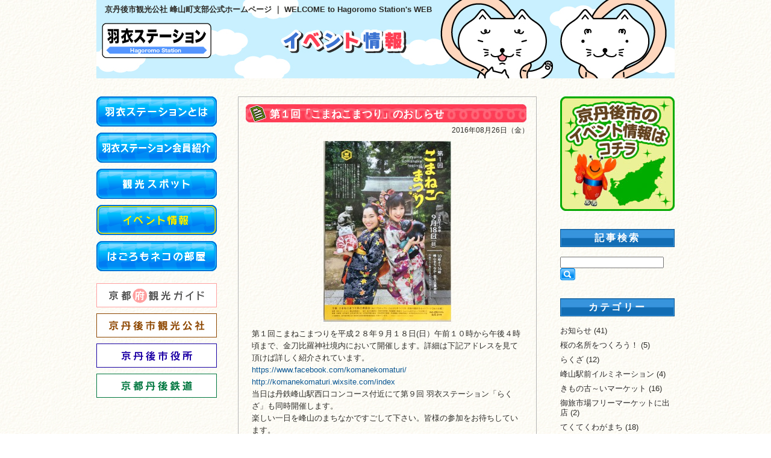

--- FILE ---
content_type: text/html; charset=UTF-8
request_url: https://www.hagoromo.gr.jp/event/804/
body_size: 35934
content:
<!DOCTYPE html PUBLIC "-//W3C//DTD XHTML 1.0 Transitional//EN"
"http://www.w3.org/TR/xhtml1/DTD/xhtml1-transitional.dtd">
<html xmlns="http://www.w3.org/1999/xhtml" xml:lang="ja" lang="ja" dir="ltr">
<head>
    <meta http-equiv="Content-Type" content="text/html; charset=UTF-8" />
    <meta http-equiv="Content-Language" content="ja" />
    <meta http-equiv="Content-Style-Type" content="text/css" />
    <meta http-equiv="Content-Script-Type" content="text/javascript" />
    <title>第１回「こまねこまつり」のおしらせ &laquo; 羽衣ステーション</title>
    <meta name="Description" content="ようこそ羽衣ステーションホームページへ。羽衣ステーションは、「まちづくり」を目的とした観光協会として、行政や商工会の支援を受けて京丹後市峰山町内の企業、商店や個人といった住民により設立されました。峰山町の観光スポット、イベント情報などを掲載しています。" />
    <meta name="Keywords" content="峰山,峰山町,羽衣ステーション,はごろもネコ,羽衣,ネコ,京丹後,丹後,観光,観光協会,まちづくり" />
    <meta name="author" content="羽衣ステーション,HAGOROMO STATION" />
    <meta property="og:title" content="羽衣ステーション" />
    <meta property="og:type" content="blog" />
    <meta property="og:url" content="https://www.hagoromo.gr.jp/event/804/" />
    <meta property="og:image" content="https://www.hagoromo.gr.jp/images/fb.jpg" />
    <meta property="og:site_name" content="羽衣ステーション" />
    <meta property="fb:admins" content="ようこそ羽衣ステーションホームページへ。羽衣ステーションは、「まちづくり」を目的とした観光協会として、行政や商工会の支援を受けて
峰山町内の企業、商店や個人といった住民により設立されました。" />
<meta name='robots' content='max-image-preview:large' />
<link rel="alternate" type="application/rss+xml" title="羽衣ステーション &raquo; フィード" href="https://www.hagoromo.gr.jp/feed/" />
<link rel="alternate" type="application/rss+xml" title="羽衣ステーション &raquo; コメントフィード" href="https://www.hagoromo.gr.jp/comments/feed/" />
<link rel="alternate" type="application/rss+xml" title="羽衣ステーション &raquo; 第１回「こまねこまつり」のおしらせ のコメントのフィード" href="https://www.hagoromo.gr.jp/event/804/feed/" />
<script type="text/javascript">
window._wpemojiSettings = {"baseUrl":"https:\/\/s.w.org\/images\/core\/emoji\/14.0.0\/72x72\/","ext":".png","svgUrl":"https:\/\/s.w.org\/images\/core\/emoji\/14.0.0\/svg\/","svgExt":".svg","source":{"concatemoji":"https:\/\/www.hagoromo.gr.jp\/system\/wp-includes\/js\/wp-emoji-release.min.js?ver=6.1.9"}};
/*! This file is auto-generated */
!function(e,a,t){var n,r,o,i=a.createElement("canvas"),p=i.getContext&&i.getContext("2d");function s(e,t){var a=String.fromCharCode,e=(p.clearRect(0,0,i.width,i.height),p.fillText(a.apply(this,e),0,0),i.toDataURL());return p.clearRect(0,0,i.width,i.height),p.fillText(a.apply(this,t),0,0),e===i.toDataURL()}function c(e){var t=a.createElement("script");t.src=e,t.defer=t.type="text/javascript",a.getElementsByTagName("head")[0].appendChild(t)}for(o=Array("flag","emoji"),t.supports={everything:!0,everythingExceptFlag:!0},r=0;r<o.length;r++)t.supports[o[r]]=function(e){if(p&&p.fillText)switch(p.textBaseline="top",p.font="600 32px Arial",e){case"flag":return s([127987,65039,8205,9895,65039],[127987,65039,8203,9895,65039])?!1:!s([55356,56826,55356,56819],[55356,56826,8203,55356,56819])&&!s([55356,57332,56128,56423,56128,56418,56128,56421,56128,56430,56128,56423,56128,56447],[55356,57332,8203,56128,56423,8203,56128,56418,8203,56128,56421,8203,56128,56430,8203,56128,56423,8203,56128,56447]);case"emoji":return!s([129777,127995,8205,129778,127999],[129777,127995,8203,129778,127999])}return!1}(o[r]),t.supports.everything=t.supports.everything&&t.supports[o[r]],"flag"!==o[r]&&(t.supports.everythingExceptFlag=t.supports.everythingExceptFlag&&t.supports[o[r]]);t.supports.everythingExceptFlag=t.supports.everythingExceptFlag&&!t.supports.flag,t.DOMReady=!1,t.readyCallback=function(){t.DOMReady=!0},t.supports.everything||(n=function(){t.readyCallback()},a.addEventListener?(a.addEventListener("DOMContentLoaded",n,!1),e.addEventListener("load",n,!1)):(e.attachEvent("onload",n),a.attachEvent("onreadystatechange",function(){"complete"===a.readyState&&t.readyCallback()})),(e=t.source||{}).concatemoji?c(e.concatemoji):e.wpemoji&&e.twemoji&&(c(e.twemoji),c(e.wpemoji)))}(window,document,window._wpemojiSettings);
</script>
<style type="text/css">
img.wp-smiley,
img.emoji {
	display: inline !important;
	border: none !important;
	box-shadow: none !important;
	height: 1em !important;
	width: 1em !important;
	margin: 0 0.07em !important;
	vertical-align: -0.1em !important;
	background: none !important;
	padding: 0 !important;
}
</style>
	<link rel='stylesheet' id='wp-block-library-css' href='https://www.hagoromo.gr.jp/system/wp-includes/css/dist/block-library/style.min.css?ver=6.1.9' type='text/css' media='all' />
<link rel='stylesheet' id='classic-theme-styles-css' href='https://www.hagoromo.gr.jp/system/wp-includes/css/classic-themes.min.css?ver=1' type='text/css' media='all' />
<style id='global-styles-inline-css' type='text/css'>
body{--wp--preset--color--black: #000000;--wp--preset--color--cyan-bluish-gray: #abb8c3;--wp--preset--color--white: #ffffff;--wp--preset--color--pale-pink: #f78da7;--wp--preset--color--vivid-red: #cf2e2e;--wp--preset--color--luminous-vivid-orange: #ff6900;--wp--preset--color--luminous-vivid-amber: #fcb900;--wp--preset--color--light-green-cyan: #7bdcb5;--wp--preset--color--vivid-green-cyan: #00d084;--wp--preset--color--pale-cyan-blue: #8ed1fc;--wp--preset--color--vivid-cyan-blue: #0693e3;--wp--preset--color--vivid-purple: #9b51e0;--wp--preset--gradient--vivid-cyan-blue-to-vivid-purple: linear-gradient(135deg,rgba(6,147,227,1) 0%,rgb(155,81,224) 100%);--wp--preset--gradient--light-green-cyan-to-vivid-green-cyan: linear-gradient(135deg,rgb(122,220,180) 0%,rgb(0,208,130) 100%);--wp--preset--gradient--luminous-vivid-amber-to-luminous-vivid-orange: linear-gradient(135deg,rgba(252,185,0,1) 0%,rgba(255,105,0,1) 100%);--wp--preset--gradient--luminous-vivid-orange-to-vivid-red: linear-gradient(135deg,rgba(255,105,0,1) 0%,rgb(207,46,46) 100%);--wp--preset--gradient--very-light-gray-to-cyan-bluish-gray: linear-gradient(135deg,rgb(238,238,238) 0%,rgb(169,184,195) 100%);--wp--preset--gradient--cool-to-warm-spectrum: linear-gradient(135deg,rgb(74,234,220) 0%,rgb(151,120,209) 20%,rgb(207,42,186) 40%,rgb(238,44,130) 60%,rgb(251,105,98) 80%,rgb(254,248,76) 100%);--wp--preset--gradient--blush-light-purple: linear-gradient(135deg,rgb(255,206,236) 0%,rgb(152,150,240) 100%);--wp--preset--gradient--blush-bordeaux: linear-gradient(135deg,rgb(254,205,165) 0%,rgb(254,45,45) 50%,rgb(107,0,62) 100%);--wp--preset--gradient--luminous-dusk: linear-gradient(135deg,rgb(255,203,112) 0%,rgb(199,81,192) 50%,rgb(65,88,208) 100%);--wp--preset--gradient--pale-ocean: linear-gradient(135deg,rgb(255,245,203) 0%,rgb(182,227,212) 50%,rgb(51,167,181) 100%);--wp--preset--gradient--electric-grass: linear-gradient(135deg,rgb(202,248,128) 0%,rgb(113,206,126) 100%);--wp--preset--gradient--midnight: linear-gradient(135deg,rgb(2,3,129) 0%,rgb(40,116,252) 100%);--wp--preset--duotone--dark-grayscale: url('#wp-duotone-dark-grayscale');--wp--preset--duotone--grayscale: url('#wp-duotone-grayscale');--wp--preset--duotone--purple-yellow: url('#wp-duotone-purple-yellow');--wp--preset--duotone--blue-red: url('#wp-duotone-blue-red');--wp--preset--duotone--midnight: url('#wp-duotone-midnight');--wp--preset--duotone--magenta-yellow: url('#wp-duotone-magenta-yellow');--wp--preset--duotone--purple-green: url('#wp-duotone-purple-green');--wp--preset--duotone--blue-orange: url('#wp-duotone-blue-orange');--wp--preset--font-size--small: 13px;--wp--preset--font-size--medium: 20px;--wp--preset--font-size--large: 36px;--wp--preset--font-size--x-large: 42px;--wp--preset--spacing--20: 0.44rem;--wp--preset--spacing--30: 0.67rem;--wp--preset--spacing--40: 1rem;--wp--preset--spacing--50: 1.5rem;--wp--preset--spacing--60: 2.25rem;--wp--preset--spacing--70: 3.38rem;--wp--preset--spacing--80: 5.06rem;}:where(.is-layout-flex){gap: 0.5em;}body .is-layout-flow > .alignleft{float: left;margin-inline-start: 0;margin-inline-end: 2em;}body .is-layout-flow > .alignright{float: right;margin-inline-start: 2em;margin-inline-end: 0;}body .is-layout-flow > .aligncenter{margin-left: auto !important;margin-right: auto !important;}body .is-layout-constrained > .alignleft{float: left;margin-inline-start: 0;margin-inline-end: 2em;}body .is-layout-constrained > .alignright{float: right;margin-inline-start: 2em;margin-inline-end: 0;}body .is-layout-constrained > .aligncenter{margin-left: auto !important;margin-right: auto !important;}body .is-layout-constrained > :where(:not(.alignleft):not(.alignright):not(.alignfull)){max-width: var(--wp--style--global--content-size);margin-left: auto !important;margin-right: auto !important;}body .is-layout-constrained > .alignwide{max-width: var(--wp--style--global--wide-size);}body .is-layout-flex{display: flex;}body .is-layout-flex{flex-wrap: wrap;align-items: center;}body .is-layout-flex > *{margin: 0;}:where(.wp-block-columns.is-layout-flex){gap: 2em;}.has-black-color{color: var(--wp--preset--color--black) !important;}.has-cyan-bluish-gray-color{color: var(--wp--preset--color--cyan-bluish-gray) !important;}.has-white-color{color: var(--wp--preset--color--white) !important;}.has-pale-pink-color{color: var(--wp--preset--color--pale-pink) !important;}.has-vivid-red-color{color: var(--wp--preset--color--vivid-red) !important;}.has-luminous-vivid-orange-color{color: var(--wp--preset--color--luminous-vivid-orange) !important;}.has-luminous-vivid-amber-color{color: var(--wp--preset--color--luminous-vivid-amber) !important;}.has-light-green-cyan-color{color: var(--wp--preset--color--light-green-cyan) !important;}.has-vivid-green-cyan-color{color: var(--wp--preset--color--vivid-green-cyan) !important;}.has-pale-cyan-blue-color{color: var(--wp--preset--color--pale-cyan-blue) !important;}.has-vivid-cyan-blue-color{color: var(--wp--preset--color--vivid-cyan-blue) !important;}.has-vivid-purple-color{color: var(--wp--preset--color--vivid-purple) !important;}.has-black-background-color{background-color: var(--wp--preset--color--black) !important;}.has-cyan-bluish-gray-background-color{background-color: var(--wp--preset--color--cyan-bluish-gray) !important;}.has-white-background-color{background-color: var(--wp--preset--color--white) !important;}.has-pale-pink-background-color{background-color: var(--wp--preset--color--pale-pink) !important;}.has-vivid-red-background-color{background-color: var(--wp--preset--color--vivid-red) !important;}.has-luminous-vivid-orange-background-color{background-color: var(--wp--preset--color--luminous-vivid-orange) !important;}.has-luminous-vivid-amber-background-color{background-color: var(--wp--preset--color--luminous-vivid-amber) !important;}.has-light-green-cyan-background-color{background-color: var(--wp--preset--color--light-green-cyan) !important;}.has-vivid-green-cyan-background-color{background-color: var(--wp--preset--color--vivid-green-cyan) !important;}.has-pale-cyan-blue-background-color{background-color: var(--wp--preset--color--pale-cyan-blue) !important;}.has-vivid-cyan-blue-background-color{background-color: var(--wp--preset--color--vivid-cyan-blue) !important;}.has-vivid-purple-background-color{background-color: var(--wp--preset--color--vivid-purple) !important;}.has-black-border-color{border-color: var(--wp--preset--color--black) !important;}.has-cyan-bluish-gray-border-color{border-color: var(--wp--preset--color--cyan-bluish-gray) !important;}.has-white-border-color{border-color: var(--wp--preset--color--white) !important;}.has-pale-pink-border-color{border-color: var(--wp--preset--color--pale-pink) !important;}.has-vivid-red-border-color{border-color: var(--wp--preset--color--vivid-red) !important;}.has-luminous-vivid-orange-border-color{border-color: var(--wp--preset--color--luminous-vivid-orange) !important;}.has-luminous-vivid-amber-border-color{border-color: var(--wp--preset--color--luminous-vivid-amber) !important;}.has-light-green-cyan-border-color{border-color: var(--wp--preset--color--light-green-cyan) !important;}.has-vivid-green-cyan-border-color{border-color: var(--wp--preset--color--vivid-green-cyan) !important;}.has-pale-cyan-blue-border-color{border-color: var(--wp--preset--color--pale-cyan-blue) !important;}.has-vivid-cyan-blue-border-color{border-color: var(--wp--preset--color--vivid-cyan-blue) !important;}.has-vivid-purple-border-color{border-color: var(--wp--preset--color--vivid-purple) !important;}.has-vivid-cyan-blue-to-vivid-purple-gradient-background{background: var(--wp--preset--gradient--vivid-cyan-blue-to-vivid-purple) !important;}.has-light-green-cyan-to-vivid-green-cyan-gradient-background{background: var(--wp--preset--gradient--light-green-cyan-to-vivid-green-cyan) !important;}.has-luminous-vivid-amber-to-luminous-vivid-orange-gradient-background{background: var(--wp--preset--gradient--luminous-vivid-amber-to-luminous-vivid-orange) !important;}.has-luminous-vivid-orange-to-vivid-red-gradient-background{background: var(--wp--preset--gradient--luminous-vivid-orange-to-vivid-red) !important;}.has-very-light-gray-to-cyan-bluish-gray-gradient-background{background: var(--wp--preset--gradient--very-light-gray-to-cyan-bluish-gray) !important;}.has-cool-to-warm-spectrum-gradient-background{background: var(--wp--preset--gradient--cool-to-warm-spectrum) !important;}.has-blush-light-purple-gradient-background{background: var(--wp--preset--gradient--blush-light-purple) !important;}.has-blush-bordeaux-gradient-background{background: var(--wp--preset--gradient--blush-bordeaux) !important;}.has-luminous-dusk-gradient-background{background: var(--wp--preset--gradient--luminous-dusk) !important;}.has-pale-ocean-gradient-background{background: var(--wp--preset--gradient--pale-ocean) !important;}.has-electric-grass-gradient-background{background: var(--wp--preset--gradient--electric-grass) !important;}.has-midnight-gradient-background{background: var(--wp--preset--gradient--midnight) !important;}.has-small-font-size{font-size: var(--wp--preset--font-size--small) !important;}.has-medium-font-size{font-size: var(--wp--preset--font-size--medium) !important;}.has-large-font-size{font-size: var(--wp--preset--font-size--large) !important;}.has-x-large-font-size{font-size: var(--wp--preset--font-size--x-large) !important;}
.wp-block-navigation a:where(:not(.wp-element-button)){color: inherit;}
:where(.wp-block-columns.is-layout-flex){gap: 2em;}
.wp-block-pullquote{font-size: 1.5em;line-height: 1.6;}
</style>
<link rel='stylesheet' id='jquery.lightbox.min.css-css' href='https://www.hagoromo.gr.jp/system/wp-content/plugins/wp-jquery-lightbox/styles/lightbox.min.css?ver=1.4.8.2' type='text/css' media='all' />
<script type='text/javascript' src='https://www.hagoromo.gr.jp/system/wp-includes/js/jquery/jquery.min.js?ver=3.6.1' id='jquery-core-js'></script>
<script type='text/javascript' src='https://www.hagoromo.gr.jp/system/wp-includes/js/jquery/jquery-migrate.min.js?ver=3.3.2' id='jquery-migrate-js'></script>
<link rel="https://api.w.org/" href="https://www.hagoromo.gr.jp/wp-json/" /><link rel="alternate" type="application/json" href="https://www.hagoromo.gr.jp/wp-json/wp/v2/posts/804" /><link rel="EditURI" type="application/rsd+xml" title="RSD" href="https://www.hagoromo.gr.jp/system/xmlrpc.php?rsd" />
<link rel="wlwmanifest" type="application/wlwmanifest+xml" href="https://www.hagoromo.gr.jp/system/wp-includes/wlwmanifest.xml" />
<meta name="generator" content="WordPress 6.1.9" />
<link rel="canonical" href="https://www.hagoromo.gr.jp/event/804/" />
<link rel='shortlink' href='https://www.hagoromo.gr.jp/?p=804' />
<link rel="alternate" type="application/json+oembed" href="https://www.hagoromo.gr.jp/wp-json/oembed/1.0/embed?url=https%3A%2F%2Fwww.hagoromo.gr.jp%2Fevent%2F804%2F" />
<link rel="alternate" type="text/xml+oembed" href="https://www.hagoromo.gr.jp/wp-json/oembed/1.0/embed?url=https%3A%2F%2Fwww.hagoromo.gr.jp%2Fevent%2F804%2F&#038;format=xml" />
    <link rel="stylesheet" type="text/css" media="screen,print" href="https://www.hagoromo.gr.jp/system/wp-content/themes/hagoromostation/import.css" />
    <script type="text/javascript" src="https://www.hagoromo.gr.jp/js/jquery-1.7.2.min.js"></script>
    <script type="text/javascript" src="https://www.hagoromo.gr.jp/js/rollover.js"></script>
    <!--[if lt IE 9]>
    <script type="text/javascript" src="//html5shiv.googlecode.com/svn/trunk/html5.js"></script>
    <![endif]-->
    <script type="text/javascript" src="https://www.hagoromo.gr.jp/js/jqfloat.min.js"></script>
    <script type="text/javascript"></script>
<link rel="shortcut icon" href="favicon.ico" />
</head>


<body>
<div id="wrapper">

	<div id="headerEvent" class="header">
		<p id="title">京丹後市観光公社 峰山町支部公式ホームページ ｜ WELCOME to Hagoromo Station's WEB</p>
		<h1><a href="https://www.hagoromo.gr.jp/"><img src="https://www.hagoromo.gr.jp/images/logo.jpg" width="182" height="59" alt="羽衣ステーション" /></a></h1>
		<h2>第１回「こまねこまつり」のおしらせ  </h2>
	</div>
	<div id="container" class="clearfix">
		<div id="sideBar">
			<div id="gNav">
				<ul>
					<li><a href="https://www.hagoromo.gr.jp/about/"><img src="https://www.hagoromo.gr.jp/images/gnavi1.png" width="200" height="50" alt="羽衣ステーションとは" class="rollover" /></a></li>
					<li><a href="https://www.hagoromo.gr.jp/members/"><img src="https://www.hagoromo.gr.jp/images/gnavi2.png" width="200" height="50" alt="羽衣ステーション会員紹介" class="rollover" /></a></li>
					<li><a href="https://www.hagoromo.gr.jp/spot/"><img src="https://www.hagoromo.gr.jp/images/gnavi3.png" width="200" height="50" alt="観光スポット" class="rollover" /></a></li>
					<li><a href="https://www.hagoromo.gr.jp/category/event/"><img src="https://www.hagoromo.gr.jp/images/gnavi4_on.png" width="200" height="50" alt="イベント情報" /></a></li>
					<li><a href="https://www.hagoromo.gr.jp/category/room/"><img src="https://www.hagoromo.gr.jp/images/gnavi5.png" width="200" height="50" alt="はごろもネコの部屋" class="rollover" /></a></li>
				</ul>
			</div>
			<div id="linkBanner">
				<ul>
					<li><a href="http://www.kyoto-kankou.or.jp/" target="_blank"><img src="https://www.hagoromo.gr.jp/images/link1.jpg" width="200" height="40" alt="京都府観光ガイド" class="mouse-over" /></a></li>
					<li><a href="https://www.kyotango.gr.jp/" target="_blank"><img src="https://www.hagoromo.gr.jp/images/link2.jpg" width="200" height="40" alt="京丹後市観光公社" class="mouse-over" /></a></li>
					<li><a href="http://www.city.kyotango.lg.jp/" target="_blank"><img src="https://www.hagoromo.gr.jp/images/link3.jpg" width="200" height="40" alt="京丹後市役所" class="mouse-over" /></a></li>
					<li><a href="https://trains.willer.co.jp/" target="_blank"><img src="https://www.hagoromo.gr.jp/images/link4.jpg" width="200" height="40" alt="京都丹後鉄道" class="mouse-over" /></a></li>
				</ul>
			</div>
		</div>

		<div id="contents" class="clearfix">

			<div class="blogbox">

			<div class="postBox">
				<div class="post-804 post type-post status-publish format-standard hentry category-event category-news category-info category-room category-rakuza" id="post-804">
				<div class="blog_title">
					<h3>第１回「こまねこまつり」のおしらせ</h3>
				</div>
				<p class="date">2016年08月26日（金）</p>
				<div class="entry">
					<p style="text-align: center;"><a href="https://www.hagoromo.gr.jp/system/wp-content/uploads/2016/08/コマ猫ちらし.jpg" rel="lightbox[804]"><img decoding="async" class="alignnone size-medium wp-image-805" alt="コマ猫ちらし" src="https://www.hagoromo.gr.jp/system/wp-content/uploads/2016/08/コマ猫ちらし-212x300.jpg" width="212" height="300" srcset="https://www.hagoromo.gr.jp/system/wp-content/uploads/2016/08/コマ猫ちらし-212x300.jpg 212w, https://www.hagoromo.gr.jp/system/wp-content/uploads/2016/08/コマ猫ちらし-726x1024.jpg 726w, https://www.hagoromo.gr.jp/system/wp-content/uploads/2016/08/コマ猫ちらし.jpg 1593w" sizes="(max-width: 212px) 100vw, 212px" /></a></p>
<p>第１回こまねこまつりを平成２８年９月１８日(日）午前１０時から午後４時頃まで、金刀比羅神社境内において開催します。詳細は下記アドレスを見て頂けば詳しく紹介されています。<br />
<a href="https://www.facebook.com/komanekomaturi/">https://www.facebook.com/komanekomaturi/</a><br />
<a href="http://komanekomaturi.wixsite.com/index">http://komanekomaturi.wixsite.com/index</a><br />
当日は丹鉄峰山駅西口コンコース付近にて第９回 羽衣ステーション「らくざ」も同時開催します。<br />
楽しい一日を峰山のまちなかですごして下さい。皆様の参加をお待ちしています。</p>
														</div>
				<div class="tags">
					<p>カテゴリー：<a href="https://www.hagoromo.gr.jp/category/event/" rel="category tag">イベント情報</a>,<a href="https://www.hagoromo.gr.jp/category/event/news/" rel="category tag">お知らせ</a>,<a href="https://www.hagoromo.gr.jp/category/room/info/" rel="category tag">はごろもネコインフォメーション</a>,<a href="https://www.hagoromo.gr.jp/category/room/" rel="category tag">はごろもネコの部屋</a>,<a href="https://www.hagoromo.gr.jp/category/event/rakuza/" rel="category tag">らくざ</a></p>
				</div>
<div class="fb">
<div id="fb-root"></div>
<script>(function(d, s, id) {
  var js, fjs = d.getElementsByTagName(s)[0];
  if (d.getElementById(id)) return;
  js = d.createElement(s); js.id = id;
  js.src = "//connect.facebook.net/ja_JP/all.js#xfbml=1";
  fjs.parentNode.insertBefore(js, fjs);
}(document, 'script', 'facebook-jssdk'));</script>

<div class="fb-like" data-href="https://www.hagoromo.gr.jp/event/804/" data-send="false" data-layout="button_count" data-width="450" data-show-faces="false"></div>
</div>

<div class="twitter">
<a href="https://twitter.com/share" class="twitter-share-button" data-lang="ja" data-dnt="true">ツイート</a>
<script>!function(d,s,id){var js,fjs=d.getElementsByTagName(s)[0];if(!d.getElementById(id)){js=d.createElement(s);js.id=id;js.src="//platform.twitter.com/widgets.js";fjs.parentNode.insertBefore(js,fjs);}}(document,"script","twitter-wjs");</script>
</div>
			</div>
			</div>
			<div class="navigation">
				<p class="alignleft">&laquo; <a href="https://www.hagoromo.gr.jp/event/800/" rel="prev">前の記事</a></p>
				<p class="alignright"><a href="https://www.hagoromo.gr.jp/event/820/" rel="next">次の記事</a> &raquo;</p>
			</div>


		<p id="gotoTop"><a href="#title"><img src="https://www.hagoromo.gr.jp/images/btn_top.jpg" width="110" height="23" alt="ページの先頭へ" /></a></p>
</div><!-- end of blogbox -->


	<div id="blog_sideBar">
		<p id="eventTango"><a href="https://www.kyotango.gr.jp/events/event/" target="_blank"><img src="https://www.hagoromo.gr.jp/images/btn_event.jpg" width="190" height="190" alt="京丹後市のイベント情報" class="mouse-over" /></a></p>
		<div id="primary" class="widget-area" role="complementary">
			<h3 id="search" class="widget-title">記事検索</h3>
			<form method="get" id="searchform" action="https://www.hagoromo.gr.jp/" >
				<input type="text" value="" name="s" />
				<input type="hidden" value="1" name="cat" />
				<input type="submit" id="searchsubmit" value="検索" />
			</form>
			<h3 class="widget-title">カテゴリー</h3>
			<ul>
					<li class="cat-item cat-item-3"><a href="https://www.hagoromo.gr.jp/category/event/news/">お知らせ</a> (41)
</li>
	<li class="cat-item cat-item-4"><a href="https://www.hagoromo.gr.jp/category/event/sakura/">桜の名所をつくろう！</a> (5)
</li>
	<li class="cat-item cat-item-5"><a href="https://www.hagoromo.gr.jp/category/event/rakuza/">らくざ</a> (12)
</li>
	<li class="cat-item cat-item-6"><a href="https://www.hagoromo.gr.jp/category/event/illumination/">峰山駅前イルミネーション</a> (4)
</li>
	<li class="cat-item cat-item-7"><a href="https://www.hagoromo.gr.jp/category/event/market/">きもの古～いマーケット</a> (16)
</li>
	<li class="cat-item cat-item-8"><a href="https://www.hagoromo.gr.jp/category/event/free/">御旅市場フリーマーケットに出店</a> (2)
</li>
	<li class="cat-item cat-item-9"><a href="https://www.hagoromo.gr.jp/category/event/tekuteku/">てくてくわがまち</a> (18)
</li>
	<li class="cat-item cat-item-10"><a href="https://www.hagoromo.gr.jp/category/event/bazzar/">フェスタ飛天バザールに出店</a> (3)
</li>
			</ul>
			<h3 class="widget-title">カレンダー</h3>
				<div id="calendar_wrap"><table id="wp-calendar" summary="カレンダー"> <caption>2026年1月</caption> <thead> <tr><th abbr="月曜日" scope="col" title="月曜日">月</th><th abbr="火曜日" scope="col" title="火曜日">火</th><th abbr="水曜日" scope="col" title="水曜日">水</th><th abbr="木曜日" scope="col" title="木曜日">木</th><th abbr="金曜日" scope="col" title="金曜日">金</th><th abbr="土曜日" scope="col" title="土曜日">土</th><th abbr="日曜日" scope="col" title="日曜日">日</th> </tr> </thead><tfoot> <tr><td abbr="10月" colspan="3" id="prev"><a href="https://www.hagoromo.gr.jp/date/2025/10/?cat=3,4,5,6,7,8,9" title="View posts for 10月 2025">&laquo; 10月</a></td><td>&nbsp;</td><td colspan="3" id="next">&nbsp;</td> </tr> </tfoot><tbody> <tr><td colspan="3">&nbsp;</td><td>1</td><td>2</td><td>3</td><td>4</td></tr><tr><td>5</td><td>6</td><td>7</td><td>8</td><td>9</td><td>10</td><td>11</td></tr><tr><td>12</td><td>13</td><td>14</td><td>15</td><td>16</td><td>17</td><td id="today">18</td></tr><tr><td>19</td><td>20</td><td>21</td><td>22</td><td>23</td><td>24</td><td>25</td></tr><tr><td>26</td><td>27</td><td>28</td><td>29</td><td>30</td><td>31</td><td colspan="1">&nbsp;</td></tr></tbody></table></div>			<h3 class="widget-title">アーカイブ</h3>
															<ul>
											<li>
						<a href="https://www.hagoromo.gr.jp/date/2025/10/?cat=3,4,5,6,7,8,9">
						2025年10月 (1)
						</a>
						</li>
											<li>
						<a href="https://www.hagoromo.gr.jp/date/2025/9/?cat=3,4,5,6,7,8,9">
						2025年9月 (2)
						</a>
						</li>
											<li>
						<a href="https://www.hagoromo.gr.jp/date/2025/8/?cat=3,4,5,6,7,8,9">
						2025年8月 (1)
						</a>
						</li>
											<li>
						<a href="https://www.hagoromo.gr.jp/date/2025/4/?cat=3,4,5,6,7,8,9">
						2025年4月 (2)
						</a>
						</li>
											<li>
						<a href="https://www.hagoromo.gr.jp/date/2025/3/?cat=3,4,5,6,7,8,9">
						2025年3月 (2)
						</a>
						</li>
											<li>
						<a href="https://www.hagoromo.gr.jp/date/2025/1/?cat=3,4,5,6,7,8,9">
						2025年1月 (1)
						</a>
						</li>
											<li>
						<a href="https://www.hagoromo.gr.jp/date/2024/10/?cat=3,4,5,6,7,8,9">
						2024年10月 (1)
						</a>
						</li>
											<li>
						<a href="https://www.hagoromo.gr.jp/date/2024/9/?cat=3,4,5,6,7,8,9">
						2024年9月 (1)
						</a>
						</li>
											<li>
						<a href="https://www.hagoromo.gr.jp/date/2024/8/?cat=3,4,5,6,7,8,9">
						2024年8月 (2)
						</a>
						</li>
											<li>
						<a href="https://www.hagoromo.gr.jp/date/2023/9/?cat=3,4,5,6,7,8,9">
						2023年9月 (2)
						</a>
						</li>
											<li>
						<a href="https://www.hagoromo.gr.jp/date/2023/8/?cat=3,4,5,6,7,8,9">
						2023年8月 (1)
						</a>
						</li>
											<li>
						<a href="https://www.hagoromo.gr.jp/date/2023/2/?cat=3,4,5,6,7,8,9">
						2023年2月 (1)
						</a>
						</li>
											<li>
						<a href="https://www.hagoromo.gr.jp/date/2022/9/?cat=3,4,5,6,7,8,9">
						2022年9月 (1)
						</a>
						</li>
											<li>
						<a href="https://www.hagoromo.gr.jp/date/2022/8/?cat=3,4,5,6,7,8,9">
						2022年8月 (2)
						</a>
						</li>
											<li>
						<a href="https://www.hagoromo.gr.jp/date/2022/3/?cat=3,4,5,6,7,8,9">
						2022年3月 (1)
						</a>
						</li>
											<li>
						<a href="https://www.hagoromo.gr.jp/date/2021/10/?cat=3,4,5,6,7,8,9">
						2021年10月 (1)
						</a>
						</li>
											<li>
						<a href="https://www.hagoromo.gr.jp/date/2020/9/?cat=3,4,5,6,7,8,9">
						2020年9月 (1)
						</a>
						</li>
											<li>
						<a href="https://www.hagoromo.gr.jp/date/2020/7/?cat=3,4,5,6,7,8,9">
						2020年7月 (1)
						</a>
						</li>
											<li>
						<a href="https://www.hagoromo.gr.jp/date/2020/3/?cat=3,4,5,6,7,8,9">
						2020年3月 (1)
						</a>
						</li>
											<li>
						<a href="https://www.hagoromo.gr.jp/date/2020/2/?cat=3,4,5,6,7,8,9">
						2020年2月 (1)
						</a>
						</li>
											<li>
						<a href="https://www.hagoromo.gr.jp/date/2019/8/?cat=3,4,5,6,7,8,9">
						2019年8月 (2)
						</a>
						</li>
											<li>
						<a href="https://www.hagoromo.gr.jp/date/2019/2/?cat=3,4,5,6,7,8,9">
						2019年2月 (1)
						</a>
						</li>
											<li>
						<a href="https://www.hagoromo.gr.jp/date/2018/9/?cat=3,4,5,6,7,8,9">
						2018年9月 (1)
						</a>
						</li>
											<li>
						<a href="https://www.hagoromo.gr.jp/date/2018/8/?cat=3,4,5,6,7,8,9">
						2018年8月 (1)
						</a>
						</li>
											<li>
						<a href="https://www.hagoromo.gr.jp/date/2018/7/?cat=3,4,5,6,7,8,9">
						2018年7月 (1)
						</a>
						</li>
											<li>
						<a href="https://www.hagoromo.gr.jp/date/2018/3/?cat=3,4,5,6,7,8,9">
						2018年3月 (1)
						</a>
						</li>
											<li>
						<a href="https://www.hagoromo.gr.jp/date/2017/9/?cat=3,4,5,6,7,8,9">
						2017年9月 (1)
						</a>
						</li>
											<li>
						<a href="https://www.hagoromo.gr.jp/date/2017/8/?cat=3,4,5,6,7,8,9">
						2017年8月 (2)
						</a>
						</li>
											<li>
						<a href="https://www.hagoromo.gr.jp/date/2017/7/?cat=3,4,5,6,7,8,9">
						2017年7月 (1)
						</a>
						</li>
											<li>
						<a href="https://www.hagoromo.gr.jp/date/2017/3/?cat=3,4,5,6,7,8,9">
						2017年3月 (2)
						</a>
						</li>
											<li>
						<a href="https://www.hagoromo.gr.jp/date/2017/1/?cat=3,4,5,6,7,8,9">
						2017年1月 (1)
						</a>
						</li>
											<li>
						<a href="https://www.hagoromo.gr.jp/date/2016/12/?cat=3,4,5,6,7,8,9">
						2016年12月 (1)
						</a>
						</li>
											<li>
						<a href="https://www.hagoromo.gr.jp/date/2016/10/?cat=3,4,5,6,7,8,9">
						2016年10月 (1)
						</a>
						</li>
											<li>
						<a href="https://www.hagoromo.gr.jp/date/2016/8/?cat=3,4,5,6,7,8,9">
						2016年8月 (2)
						</a>
						</li>
											<li>
						<a href="https://www.hagoromo.gr.jp/date/2016/5/?cat=3,4,5,6,7,8,9">
						2016年5月 (2)
						</a>
						</li>
											<li>
						<a href="https://www.hagoromo.gr.jp/date/2016/3/?cat=3,4,5,6,7,8,9">
						2016年3月 (2)
						</a>
						</li>
											<li>
						<a href="https://www.hagoromo.gr.jp/date/2016/2/?cat=3,4,5,6,7,8,9">
						2016年2月 (1)
						</a>
						</li>
											<li>
						<a href="https://www.hagoromo.gr.jp/date/2016/1/?cat=3,4,5,6,7,8,9">
						2016年1月 (1)
						</a>
						</li>
											<li>
						<a href="https://www.hagoromo.gr.jp/date/2015/11/?cat=3,4,5,6,7,8,9">
						2015年11月 (2)
						</a>
						</li>
											<li>
						<a href="https://www.hagoromo.gr.jp/date/2015/10/?cat=3,4,5,6,7,8,9">
						2015年10月 (4)
						</a>
						</li>
											<li>
						<a href="https://www.hagoromo.gr.jp/date/2014/11/?cat=3,4,5,6,7,8,9">
						2014年11月 (1)
						</a>
						</li>
											<li>
						<a href="https://www.hagoromo.gr.jp/date/2014/10/?cat=3,4,5,6,7,8,9">
						2014年10月 (1)
						</a>
						</li>
											<li>
						<a href="https://www.hagoromo.gr.jp/date/2014/9/?cat=3,4,5,6,7,8,9">
						2014年9月 (1)
						</a>
						</li>
											<li>
						<a href="https://www.hagoromo.gr.jp/date/2014/8/?cat=3,4,5,6,7,8,9">
						2014年8月 (1)
						</a>
						</li>
											<li>
						<a href="https://www.hagoromo.gr.jp/date/2014/7/?cat=3,4,5,6,7,8,9">
						2014年7月 (1)
						</a>
						</li>
											<li>
						<a href="https://www.hagoromo.gr.jp/date/2014/5/?cat=3,4,5,6,7,8,9">
						2014年5月 (1)
						</a>
						</li>
											<li>
						<a href="https://www.hagoromo.gr.jp/date/2014/4/?cat=3,4,5,6,7,8,9">
						2014年4月 (2)
						</a>
						</li>
											<li>
						<a href="https://www.hagoromo.gr.jp/date/2013/11/?cat=3,4,5,6,7,8,9">
						2013年11月 (2)
						</a>
						</li>
											<li>
						<a href="https://www.hagoromo.gr.jp/date/2013/10/?cat=3,4,5,6,7,8,9">
						2013年10月 (1)
						</a>
						</li>
											<li>
						<a href="https://www.hagoromo.gr.jp/date/2013/9/?cat=3,4,5,6,7,8,9">
						2013年9月 (1)
						</a>
						</li>
											<li>
						<a href="https://www.hagoromo.gr.jp/date/2013/8/?cat=3,4,5,6,7,8,9">
						2013年8月 (1)
						</a>
						</li>
											<li>
						<a href="https://www.hagoromo.gr.jp/date/2013/4/?cat=3,4,5,6,7,8,9">
						2013年4月 (3)
						</a>
						</li>
											<li>
						<a href="https://www.hagoromo.gr.jp/date/2013/3/?cat=3,4,5,6,7,8,9">
						2013年3月 (8)
						</a>
						</li>
									</ul>
									</div><!-- #primary .widget-area -->
	</div>

	</div>
</div>





</div>
	<div id="footer">
		<h2>羽衣ステーション<span id="kyoukai">（京丹後市観光公社　峰山町支部）</span></h2>
		<p>事務局／〒627-0012　京都府京丹後市峰山町杉谷770峰山商工会館2F　TEL／0772-62-8560（8：30～17：00）　FAX／0772-62-8561　URL／ https://www.hagoromo.gr.jp/</p>
		<address>Copyright (c) 2026 羽衣ステーション. All Rights Reserved.</address>
	</div>


<script type='text/javascript' src='https://www.hagoromo.gr.jp/system/wp-includes/js/comment-reply.min.js?ver=6.1.9' id='comment-reply-js'></script>
<script type='text/javascript' src='https://www.hagoromo.gr.jp/system/wp-content/plugins/wp-jquery-lightbox/jquery.touchwipe.min.js?ver=1.4.8.2' id='wp-jquery-lightbox-swipe-js'></script>
<script type='text/javascript' id='wp-jquery-lightbox-js-extra'>
/* <![CDATA[ */
var JQLBSettings = {"showTitle":"1","showCaption":"1","showNumbers":"1","fitToScreen":"0","resizeSpeed":"400","showDownload":"0","navbarOnTop":"0","marginSize":"0","slideshowSpeed":"4000","prevLinkTitle":"\u524d\u306e\u753b\u50cf","nextLinkTitle":"\u6b21\u306e\u753b\u50cf","closeTitle":"\u30ae\u30e3\u30e9\u30ea\u30fc\u3092\u9589\u3058\u308b","image":"\u753b\u50cf ","of":"\u306e","download":"\u30c0\u30a6\u30f3\u30ed\u30fc\u30c9","pause":"(\u30b9\u30e9\u30a4\u30c9\u30b7\u30e7\u30fc\u3092\u505c\u6b62\u3059\u308b)","play":"(\u30b9\u30e9\u30a4\u30c9\u30b7\u30e7\u30fc\u3092\u518d\u751f\u3059\u308b)"};
/* ]]> */
</script>
<script type='text/javascript' src='https://www.hagoromo.gr.jp/system/wp-content/plugins/wp-jquery-lightbox/jquery.lightbox.min.js?ver=1.4.8.2' id='wp-jquery-lightbox-js'></script>
</body>
</html>



--- FILE ---
content_type: text/css
request_url: https://www.hagoromo.gr.jp/system/wp-content/themes/hagoromostation/import.css
body_size: 16
content:
@charset "UTF-8";



@import "reset.css";
@import "base.css";
@import "layout.css";



--- FILE ---
content_type: text/css
request_url: https://www.hagoromo.gr.jp/system/wp-content/themes/hagoromostation/reset.css
body_size: 1977
content:
@charset "UTF-8";


/* Reset */

body, div, h1, h2, h3, h4, h5, h6,
ul, ol, li, dl, dt, dd,
table, th, td,
p, blockquote, pre, address, object,
form, fieldset, input, textarea {
	margin: 0;
	padding: 0;
	}

address, em, dfn, var {
font-style: normal;
	}

table {
	border-collapse: collapse;
	border-spacing: 0;
	}

caption, th {
	text-align: left;
	}

object, embed {
	vertical-align: top;
	}

h1, h2, h3, h4, h5, h6, table, input, textarea {
	font-size: 100%;
	} 

img, fieldset {
	border: none;
	}

a {
	outline:none;
	}

html {
	overflow-y: scroll;
	}


/* clearfix */

.clearfix:after {
	content: ".";
	display: block;
	clear: both;
	height: 0;
	visibility: hidden;
	}

.clearfix { display: inline-block; }
/* exlude MacIE5 \*/
* html .clearfix { height: 1% }
.clearfix {display:block;}
/* end MacIE5 */


/* Font */

body {
	font:13px "ＭＳ Ｐゴシック",arial,helvetica,clean,sans-serif;
	*font-size: small;
	*font: x-small;
	}

/* for Windows */
.win body {
	font-family:'メイリオ', 'Meiryo', 'ＭＳ Ｐゴシック';
	}
	
/* for Win IE6 */
* html.win body {
	font-family:'ＭＳ Ｐゴシック';
	}

table {
	font-size: inherit;
	font:100%;
	}


/*---------------------------------------------

Font Size

.text10 { font-size:77%; }
.text11 { font-size:85%; }
.text12 { font-size:93%; }
.text13 { font-size:100%; }
.text14 { font-size:108%; }
.text15 { font-size:116%; }
.text16 { font-size:123.1%; }
.text17 { font-size:131%; }
.text18 { font-size:138.5%; }
.text19 { font-size:146.5%; }
.text20 { font-size:153.9%; }
.text21 { font-size:161.6%; }
.text22 { font-size:167%; }
.text23 { font-size:174%; }
.text24 { font-size:182%; }
.text25 { font-size:189%; }
.text26 { font-size:197%; }

---------------------------------------------*/



/* 画像の下にできる隙間をなくす */
img { vertical-align: bottom; }


/* inputのsize属性の値を統一 */
input { font-family: Arial,Helvetica,sans-serif; }



--- FILE ---
content_type: text/css
request_url: https://www.hagoromo.gr.jp/system/wp-content/themes/hagoromostation/base.css
body_size: 4588
content:
@charset "UTF-8";


/* Base */
a {
	color: #0B5794;
	text-decoration: none;
	}

a:hover {
	color: #0A5692;
	text-decoration: underline;
	}

ol, ul {
	list-style: none;
	}

blockquote, q {
	quotes: none;
	}

input {
	vertical-align:middle;
	}

body {
	margin: 0 auto;
	line-height: 1.3;
	background: #FFF url(images/bcg_body.jpg) repeat 0 0;
	color: #2C2B27;
	}

#wrapper {
	width: 960px;
	margin: 0 auto;
	background: transparent;
	text-align: center;
	}

/*-----------------------------------
home
-----------------------------------*/
body#home {
	margin: 0 auto;
	background: #C5EAF3 url(images/bcg_home.jpg) repeat 0 0;
	}

#home #wrapper {
	position: relative;
	width: 960px;
	height: 750px;
	margin: 0 auto;
	background: transparent url(images/bcg_home-wrapper.png) no-repeat 0 0;
	text-align: center;
	}

/* jqFloat.js */
#home #wrapper #sky {
	height: 500px;
	}

#home #wrapper #nokotop1 {
	width: 261px;
	height: 232px;
	background: transparent url(images/neko2.png) no-repeat 0 0;
	position: absolute;
	z-index: 8;
	top: 8%;
	left: 65%;
	}

#home #wrapper #nokotop2 {
	width: 261px;
	height: 231px;
	background: transparent url(images/neko1.png) no-repeat 0 0;
	position: absolute;
	z-index: 8;
	top: 28%;
	left: 10%;
	}

#home #wrapper #beru {
	position: absolute;
	top: 43%;
	left: 68%;
	width: 260px;
	height: 150px;
	background: transparent url(images/beru.jpg) no-repeat 100% 0;
	}

#home #wrapper #beru p {
	text-align: right;
	}

#home #wrapper #beru h2.koushin {
	position: relative;
	width: 250px;
	margin: 0 auto;
	margin-top: -10px;
	padding: 4px 0;
	font-size: 116%;
	font-weight: bold;
	color: #FFF;
	background: transparent url(images/bcg_koushin.jpg) no-repeat 0 0;
	}

#home #wrapper #menu {
	width: 760px;
	height: 220px;
	margin: 0 auto;
	margin-top: -80px;
	padding-left: 13px;
	}

#home #wrapper #menu ul li {
	float: left;
	margin-left: -9px;
	}

#home #wrapper #menu ul li#menu2 {
	margin-left: -34px;
	}

#home #wrapper #menu ul li#menu4 {
	margin-left: 2px;
	}

#home #wrapper #menu ul li#menu5 {
	margin-left: 0;
	}

#home #wrapper #footer {
	margin-top: 45px;
	background: none;
	color: #50504E;
	}


/*-----------------------------------
header
-----------------------------------*/
.header {
	width: 960px;
	height: 130px;
	margin: 0 auto;
	}

.header p#title {
	padding: 8px 14px 14px;
	font-weight: bold;
	text-align: left;
	}

.header h1 {
	float: left;
	width: 200px;
	}

.header h2 {
	text-indent: -9999px;
	overflow: hidden;
	}

#headerAbout { background: transparent url(images/h2-about.jpg) no-repeat 0 0; }
#headerMembers { background: transparent url(images/h2-members.jpg) no-repeat 0 0; }
#headerSpot { background: transparent url(images/h2-spot.jpg) no-repeat 0 0; }
#headerEvent { background: transparent url(images/h2-event.jpg) no-repeat 0 0; }
#headerRoom { background: transparent url(images/h2-room.jpg) no-repeat 0 0; }
#headerSearch { background: transparent url(images/h2-search.jpg) no-repeat 0 0; }


/*-----------------------------------
contents
-----------------------------------*/
#container {
	padding: 30px 0 80px;
	min-height: 900px;
	height: auto !important;
	height: 900px;
	background: transparent url(images/bcg_container.png) no-repeat 0 100%;
	}

#contents {
	float: right;
	width: 725px;
	text-align: left;
	}

#about {
	float: right;
	width: 665px;
	height: 2215px;
	padding: 0 30px 20px;
	text-align: center;
	background: transparent url(images/bcg_container-about.png) no-repeat 0 0;
	}

p#gotoTop {
	clear: both;
	text-align: right;
	}

/*-----------------------------------
sideBar
-----------------------------------*/
#sideBar {
	position: relative;
	float: left;
	width: 200px;
	}

#gNav ul li {
	float: left;
	padding-bottom: 10px;
	}

#linkBanner ul li {
	float: left;
	padding-top: 10px;
	}


/*-----------------------------------
footer
-----------------------------------*/
#footer {
	clear: both;
	height: 80px;
	margin: 0 auto;
	padding: 10px 0 0;
	color: #FFF;
	font-weight: bold;
	background: transparent url(images/bcg_footer.png) repeat 0 0;
	}

#footer h2 {
	width: 960px;
	margin: 0 auto;
	font-size: 146.5%;
	padding-bottom: 5px;
	text-align: center;
	}

#footer h2 #kyoukai {
	width: 960px;
	margin: 0 auto;
	font-size: 77%;
	}

#footer p {
	width: 960px;
	margin: 0 auto;
	font-size: 93%;
	}

#footer address {
	width: 960px;
	margin: 0 auto;
	padding: 10px 0 0;
	text-align: center;
	font-size: 93%;
	}


--- FILE ---
content_type: text/css
request_url: https://www.hagoromo.gr.jp/system/wp-content/themes/hagoromostation/layout.css
body_size: 9627
content:
@charset "UTF-8";



/*-----------------------------------
about
-----------------------------------*/
#about h3 {
	margin-top: 25px;
	}

#about p {
	margin: 15px 0;
	line-height: 1.8;
	font-size: 108%;
	font-weight: bold;
	}

#about p span#about1 {
	color: #FF3C54;
	}

#about p span#about2 {
	color: #FF3C54;
	font-size: 116%;
	}

#about .event {
	float: left;
	margin-top: 14px;
	margin-left: 15px;
	width: 310px;
	}

#about .event p {
	margin-top: 10px;
	margin-bottom: 120px;
	}

#about .event p.newEvent {
	text-align: right;
	margin: 0;
	padding: 0 10px 8px;
	}

#about #sakura {
	background: transparent url(images/bcg-sakura.jpg) no-repeat 0 0;
	}

#about #rakuza {
	background: transparent url(images/bcg-rakuza.jpg) no-repeat 0 0;
	}

#about #illumination {
	background: transparent url(images/bcg-illumination.jpg) no-repeat 0 0;
	}

#about #market {
	background: transparent url(images/bcg-market.jpg) no-repeat 0 0;
	}

#about #free {
	background: transparent url(images/bcg-free.jpg) no-repeat 0 0;
	}

#about #tekuteku {
	background: transparent url(images/bcg-tekuteku.jpg) no-repeat 0 0;
	}

#about #bazzar {
	background: transparent url(images/bcg-bazzar.jpg) no-repeat 0 0;
	}

/* jqFloat.js */
#sideBar #sky {
	height: 500px;
	}

#sideBar #neko1{
	width: 215px;
	height: 245px;
	background: url(images/neko-about1.png) no-repeat 0 0;
	position: absolute;
	z-index: 8;
	top: 115%;
	left: 40%;
	}

#sideBar #neko2{
	width: 197px;
	height: 215px;
	background: url(images/neko-about2.png) no-repeat 0 0;
	position: absolute;
	z-index: 8;
	top: 250%;
	left: 40%;
	}


/*-----------------------------------
members
-----------------------------------*/
h3.mList {
	padding: 5px 0 0;
	padding-left: 42px;
	margin-bottom: 10px;
	font-size: 138.5%;
	background: transparent url(images/ico-members.png) no-repeat 0 100%;
	}

table.mList,table.mListGreen {
	width: 100%;
	border: 1px solid #DAD8D5;
	margin-bottom: 55px;
	font-size: 93%;
	}

table#mListAccess {
	margin-bottom: 100px;
	}

table.mList th {
	padding: 4px 0 3px;
	background: #CDF1F4;
	border: 1px solid #DAD8D5;
	text-align: center;
	background-color: rgba(206,244,255,0.7);
	}

table.mListGreen th {
	padding: 4px 0 3px;
	background: #CDF1F4;
	border: 1px solid #DAD8D5;
	text-align: center;
	background-color: rgba(215,235,173,0.7);
	}

table.mList td,table.mListGreen td {
	padding: 6px 0 5px 5px;
	border: 1px solid #DAD8D5;
	}

table.mList td img,table.mListGreen td img {
	vertical-align: top;
	}

table td.name {
	width: 172px;
	}

table td.tel {
	width: 90px;
	}

table td.address {
	width: 214px;
	}

table.mList td.url,table.mListGreen td.url {
	width: 248px;
	font-size: 93%;
	}

table.mList td.center {
	text-align: center;
	}

table.mList tr.even {
	background-color: rgba(206,244,255,0.2);
	}

table.mListGreen tr.even {
	background-color: rgba(215,235,173,0.2);
	}

table.mList2 {
	width: 100%;
	border: 1px solid #DAD8D5;
	margin-bottom: 10px;
	}

table.mList2 th {
	padding: 4px 0;
	padding-left: 15px;
	background: #CDF1F4;
	border: 1px solid #DAD8D5;
	}


/*-----------------------------------
spot
-----------------------------------*/
.spot {
	float: left;
	width: 355px;
	height: 335px;
	}

.spot2 {
	float: right;
	width: 355px;
	height: 335px;
	}

.spot h3, .spot2 h3 {
	width: 300px;
	margin: 0 auto;
	margin-top: 30px;
	text-align: center;
	}

.spot p.photo, .spot2 p.photo {
	width: 320px;
	margin: 10px auto 3px;
	text-align: center;
	}

p.photo img {
	padding: 0 3px;
	}

p.detail {
	line-height: 1.4;
	width: 310px;
	margin: 10px auto;
	font-size: 93%;
	}

p.btn {
	width: 310px;
	margin: 5px auto;
	text-align: center;
	}

#spot04 p.detail {
	line-height: 1.4;
	}

#spot01 {
	margin-bottom: 20px;
	background: transparent url(images/spot-bcg1.jpg) no-repeat 0 0;
	}

#spot02 {
	margin-bottom: 20px;
	background: transparent url(images/spot-bcg1.jpg) no-repeat 0 0;
	}

#spot03 {
	background: transparent url(images/spot-bcg2.jpg) no-repeat 0 0;
	}

#spot04,#spot05 {
	background: transparent url(images/spot-bcg3.jpg) no-repeat 0 0;
	}

#spot06 {
	background: transparent url(images/spot-bcg4.jpg) no-repeat 0 0;
	}

#spot07, #spot08, #spot09, #spot10 {
	height: 360px;
	background: transparent url(images/spot-bcg5.jpg) no-repeat 0 0;
	}

p.spot_map {
	width: 345px;
	margin-top: -24px;
	text-align: right;
	}

#map {
	clear: both;
	width: 730px;
	height: 446px;
	padding-top: 22px;
	margin-bottom: 20px;
	background: transparent url(images/bcg_map.jpg) no-repeat 0 0;
	text-align: center;
	}

#map p {
	margin-top: -440px;
	margin-left: 5px;
	text-align: left;
	}



/*-----------------------------------
event
-----------------------------------*/
.blogbox {
	float: left;
	width: 496px;
	}

.postBox,
.newPostBox {
	float: left;
	margin-bottom: 20px;
	padding: 12px;
	border: 1px solid #B5B5B5;	
	}

#search_wrapper {
	border: 1px solid #B5B5B5;
	margin-bottom: 15px;
	padding: 10px 10px;
	}

.search_box {
	padding-bottom: 20px;
	}

.postBox h3,
.newPostBox h3 {
	line-height: 2.0;
	margin-bottom: 6px;
	padding-left: 40px;
	width: 426px;
	height: 30px;
	color: #FFF;
	font-weight: bold;
	font-size: 131%;
	}

.postBox h3 a {
	color: #FFF;
	}

.postBox h3 {
	background: transparent url(images/h3-event-title.jpg) no-repeat 0 0;
	}

.newPostBox h3 {
	background: transparent url(images/h3-event-new.jpg) no-repeat 0 0;
	}

.newPostBox dl {
	float: left;
	width: 430px;
	padding: 7px 10px 6px;
	}

.newPostBox dl dt {
	float: left;
	width: 80px;
	}

.newPostBox dl dd {
	float: left;
	}

.newPostBox dl dd a {
	color: #2B2B2B;
	text-decoration: underline;
	}

.postBox p.date {
	text-align: right;
	font-size: 93%;
	}

.postBox .entry {
	padding: 10px 10px 0;
	}

.postBox .entry p {
	line-height: 1.6;
	padding: 0 0 10px;
	}

.tags {
	padding: 0 10px 8px;
	color: #0A5692;
	font-size: 93%;
	}

.wp-pagenavi {
	margin-bottom: 10px;
	text-align: center;
	font-size: 93%;
	}

.wp-pagenavi .current {
	padding: 0 8px;
	border-right: 1px solid #2B2B2B;
	}

.wp-pagenavi a {
	padding: 0 8px;
	border-right: 1px solid #2B2B2B;
	}

.wp-pagenavi a.nextpostslink {
	border-right: none;
	}

.wp-pagenavi a.next.page-numbers {
	border-right: none;
	}

div#primary {
	overflow: hidden;
	}

#blog_sideBar {
	float: right;
	width: 190px;
	}

#blog_sideBar h3 {
	line-height: 1.9;
	height: 30px;
	margin: 30px 0 16px;
	color: #FFF;
	background: #005798 url(images/bcg_blog-sb.jpg) no-repeat 0 0;
	vertical-align: middle;
	font-size: 123.1%;
	text-align: center;
	letter-spacing: 0.2em;
	}

#blog_sideBar h3#search {
	margin: 0 0 16px;
	}

#blog_sideBar p#eventTango {
	margin-bottom: 30px;
	}

#blog_sideBar ul li {
	margin-bottom: 8px;
	}

#blog_sideBar ul li a {
	color: #2C2A2B;
	}

#blog_sideBar ul li#search-3 {
	overflow: hidden;
	width: 190px;
	}

#blog_sideBar ul li#search-3 h3 {
	margin-top: 0;
	}

#blog_sideBar ul li#search-3 label {
	display: none;
	}

#blog_sideBar ul li#search-3 input#s {
	padding: 2px 2px;
	width: 152px;
	}

#blog_sideBar input#searchsubmit {
	text-indent: -9999px;
	overflow: hidden;
	width: 25px;
	height: 20px;
	border: none;
	cursor: pointer;
	background: transparent url(images/btn_submit.jpg) no-repeat 0 0;
	}

#blog_sideBar #calendar_wrap {
	padding: 10px 0;
	border: 1px solid #B5B5B5;
	border-radius: 5px;
	-webkit-border-radius: 5px;
	-moz-border-radius: 5px;
	}

#blog_sideBar #calendar_wrap table {
	margin: 0 auto;
	width: 90%;
	}

#blog_sideBar #calendar_wrap table caption {
	padding-bottom: 10px;
	font-size: 108%;
	font-weight: bold;
	text-align: center;
	}

#blog_sideBar #calendar_wrap table th {
	font-size: 93%;
	text-align: center;
	}

#blog_sideBar #calendar_wrap table td {
	text-align: center;
	}

#blog_sideBar #calendar_wrap table tfoot td#prev {
	padding-top: 10px;
	text-align: left;
	}

div.navigation {
	float: left;
	width: 496px;
	height: 20px;
	}

div.navigation p.alignright {
	float: right;
	width: 230px;
	padding-left: 10px;
	}

div.navigation p.alignleft {
	float: left;
	width: 230px;
	text-align: right;
	}

div.twitter {
	float: right;
	width: 100px;
	text-align: right;
	}

div.fb {
	float: right;
	width: 220px;
	text-align: left;
	}


/*-----------------------------------
room
-----------------------------------*/
#hagoromoNeko p {
	line-height: 2.0;
	margin: 22px 0 26px;
	font-size: 116%;	
	text-align: center;
	}

#hagoromoNeko p#katudou {
	margin-top: -52px;
	}

#hagoromoNeko table {
	margin: 34px 0 20px;
	width: 100%;
	}

#hagoromoNeko table tr {
	border-bottom: 1px dotted #CDCDCA;
	}

#hagoromoNeko table tr.bottom {
	border-bottom: none;
	}

#hagoromoNeko table th {
	padding: 12px 0 5px;
	color: #3C73D2;
	text-align: center;
	}

#hagoromoNeko table td {
	padding: 12px 0 5px;
	text-align: center;
	}

#roomBlog .postBox h3 {
	width: 416px;
	padding-left: 50px;
	background: transparent url(images/h3-nekoroom-title.jpg) no-repeat 0 0;
	}


/* jqFloat.js */
#hagoromoNeko {
	position: relative;
	}

#hagoromoNeko #fuwafuwa2 {
	height: 5px;
	}

#hagoromoNeko #click{
	width: 114px;
	height: 59px;
	background: url(images/clickshite.png) no-repeat 0 0;
	position: absolute;
	z-index: 8;
	top: 7%;
	left: 82%;
	}




--- FILE ---
content_type: application/javascript
request_url: https://www.hagoromo.gr.jp/js/rollover.js
body_size: 609
content:
$(function(){
	$("ul#menu li").hover(function(){
		$(">ul:not(:animated)",this).fadeIn("fast");
	},
	function(){
		$(">ul",this).fadeOut("fast");
	});

	$("img.rollover").mouseover(function(){
		$(this).attr("src",$(this).attr("src")
			.replace(/^(.+)(\.[a-z]+)$/,"$1_on$2"));
	}).mouseout(function(){
		$(this).attr("src",$(this).attr("src")
			.replace(/^(.+)_on(\.[a-z]+)$/,"$1$2"));
	}).each(function(){
		$("<img>").attr("src",$(this).attr("src")
			.replace(/^(.+)(\.[a-z]+)$/,"$1_on$2"));
	});
});


$(function(){
	$(".mouse-over").hover(
		function(){
	$(this).stop().fadeTo("fast",0.5);
	},
	function(){
		$(this).stop().fadeTo("fast",1.0);
	});
});
